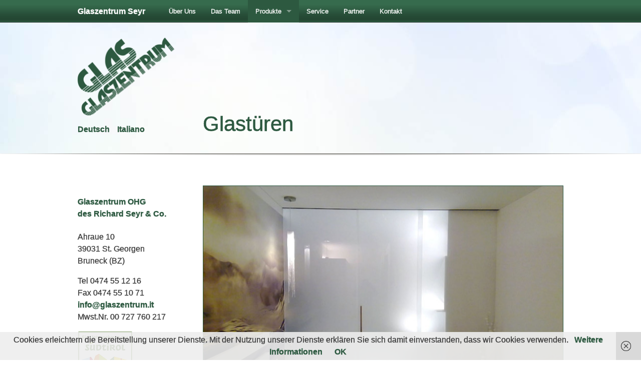

--- FILE ---
content_type: text/html; charset=UTF-8
request_url: https://www.seyrglas.it/glastueren/
body_size: 24856
content:
<!doctype html>
<html class="no-js" lang="de-DE" prefix="og: http://ogp.me/ns#">
	<head>
		<meta charset="UTF-8" />

		<!-- Mobile Specific Meta -->
		<meta name="viewport" content="width=device-width, initial-scale=1.0" />
	
		<!-- Page Title -->
		<title>Glastüren - Glaszentrum SeyrGlaszentrum Seyr</title>

		<!-- Include Stylesheets -->
		<link rel="stylesheet" href="https://www.seyrglas.it/wp-content/themes/glaszentrum/css/foundation.css" />
		<link rel="stylesheet" href="https://www.seyrglas.it/wp-content/themes/glaszentrum/css/master.css" />

		<!-- Include Google Web Fonts  -->
		<link href='http://fonts.googleapis.com/css?family=Ubuntu:400,700,300' rel='stylesheet' type='text/css'>
		
		<!-- Include Modernizr -->
		<script src="https://www.seyrglas.it/wp-content/themes/glaszentrum/js/vendor/modernizr.js"></script>

		<!-- Include Favicon -->
		<link rel="shortcut icon" href="https://www.seyrglas.it/wp-content/themes/glaszentrum/img/favicon.png" type="image/x-icon">

		<!-- WP Header Plug-Ins -->
		
<!-- This site is optimized with the Yoast WordPress SEO plugin v1.7.4 - https://yoast.com/wordpress/plugins/seo/ -->
<link rel="canonical" href="https://www.seyrglas.it/glastueren/" />
<meta property="og:locale" content="de_DE" />
<meta property="og:locale:alternate" content="it_IT" />
<meta property="og:type" content="article" />
<meta property="og:title" content="Glastüren - Glaszentrum Seyr" />
<meta property="og:description" content="Glastüren teilen, ohne zu trennen &#8211; sie gewähren Einblick ohne den anderen gleich einzulassen. Sie schaffen fließende Übergänge von Raum zu Raum. Glas lässt Licht ein und vermittelt das Gefühl von Offenheit und Weite. Glasschiebetüren Schiebetüren aus Glas sind trennendes und verbindendes Element zugleich. Gerade dort, wo Wohnräume und ihre Funktionen nahtlos ineinander übergehen, schafften &hellip;" />
<meta property="og:url" content="https://www.seyrglas.it/glastueren/" />
<meta property="og:site_name" content="Glaszentrum Seyr" />
<meta property="og:image" content="https://www.seyrglas.it/wp-content/uploads/2015/01/03122009021.jpg" />
<!-- / Yoast WordPress SEO plugin. -->

<link rel='dns-prefetch' href='//s.w.org' />
<link rel="alternate" type="application/rss+xml" title="Glaszentrum Seyr &raquo; Glastüren Kommentar-Feed" href="https://www.seyrglas.it/glastueren/feed/" />
		<script type="text/javascript">
			window._wpemojiSettings = {"baseUrl":"https:\/\/s.w.org\/images\/core\/emoji\/11\/72x72\/","ext":".png","svgUrl":"https:\/\/s.w.org\/images\/core\/emoji\/11\/svg\/","svgExt":".svg","source":{"concatemoji":"https:\/\/www.seyrglas.it\/wp-includes\/js\/wp-emoji-release.min.js?ver=4.9.26"}};
			!function(e,a,t){var n,r,o,i=a.createElement("canvas"),p=i.getContext&&i.getContext("2d");function s(e,t){var a=String.fromCharCode;p.clearRect(0,0,i.width,i.height),p.fillText(a.apply(this,e),0,0);e=i.toDataURL();return p.clearRect(0,0,i.width,i.height),p.fillText(a.apply(this,t),0,0),e===i.toDataURL()}function c(e){var t=a.createElement("script");t.src=e,t.defer=t.type="text/javascript",a.getElementsByTagName("head")[0].appendChild(t)}for(o=Array("flag","emoji"),t.supports={everything:!0,everythingExceptFlag:!0},r=0;r<o.length;r++)t.supports[o[r]]=function(e){if(!p||!p.fillText)return!1;switch(p.textBaseline="top",p.font="600 32px Arial",e){case"flag":return s([55356,56826,55356,56819],[55356,56826,8203,55356,56819])?!1:!s([55356,57332,56128,56423,56128,56418,56128,56421,56128,56430,56128,56423,56128,56447],[55356,57332,8203,56128,56423,8203,56128,56418,8203,56128,56421,8203,56128,56430,8203,56128,56423,8203,56128,56447]);case"emoji":return!s([55358,56760,9792,65039],[55358,56760,8203,9792,65039])}return!1}(o[r]),t.supports.everything=t.supports.everything&&t.supports[o[r]],"flag"!==o[r]&&(t.supports.everythingExceptFlag=t.supports.everythingExceptFlag&&t.supports[o[r]]);t.supports.everythingExceptFlag=t.supports.everythingExceptFlag&&!t.supports.flag,t.DOMReady=!1,t.readyCallback=function(){t.DOMReady=!0},t.supports.everything||(n=function(){t.readyCallback()},a.addEventListener?(a.addEventListener("DOMContentLoaded",n,!1),e.addEventListener("load",n,!1)):(e.attachEvent("onload",n),a.attachEvent("onreadystatechange",function(){"complete"===a.readyState&&t.readyCallback()})),(n=t.source||{}).concatemoji?c(n.concatemoji):n.wpemoji&&n.twemoji&&(c(n.twemoji),c(n.wpemoji)))}(window,document,window._wpemojiSettings);
		</script>
		<style type="text/css">
img.wp-smiley,
img.emoji {
	display: inline !important;
	border: none !important;
	box-shadow: none !important;
	height: 1em !important;
	width: 1em !important;
	margin: 0 .07em !important;
	vertical-align: -0.1em !important;
	background: none !important;
	padding: 0 !important;
}
</style>
<link rel='stylesheet' id='contact-form-7-css'  href='https://www.seyrglas.it/wp-content/plugins/contact-form-7/includes/css/styles.css?ver=5.0.5' type='text/css' media='all' />
<link rel='stylesheet' id='responsive-lightbox-fancybox-css'  href='https://www.seyrglas.it/wp-content/plugins/responsive-lightbox/assets/fancybox/jquery.fancybox.min.css?ver=2.0.5' type='text/css' media='all' />
<link rel='stylesheet' id='showcase-css'  href='https://www.seyrglas.it/wp-content/plugins/wp-showcase/assets/css/showcase.css?ver=2.4.3' type='text/css' media='all' />
<script type='text/javascript' src='https://www.seyrglas.it/wp-includes/js/jquery/jquery.js?ver=1.12.4'></script>
<script type='text/javascript' src='https://www.seyrglas.it/wp-includes/js/jquery/jquery-migrate.min.js?ver=1.4.1'></script>
<script type='text/javascript' src='https://www.seyrglas.it/wp-content/plugins/responsive-lightbox/assets/fancybox/jquery.fancybox.min.js?ver=2.0.5'></script>
<script type='text/javascript' src='https://www.seyrglas.it/wp-content/plugins/responsive-lightbox/assets/infinitescroll/infinite-scroll.pkgd.min.js?ver=4.9.26'></script>
<script type='text/javascript'>
/* <![CDATA[ */
var rlArgs = {"script":"fancybox","selector":"lbox","customEvents":"","activeGalleries":"1","modal":"0","showOverlay":"1","showCloseButton":"1","enableEscapeButton":"1","hideOnOverlayClick":"1","hideOnContentClick":"0","cyclic":"0","showNavArrows":"1","autoScale":"1","scrolling":"yes","centerOnScroll":"1","opacity":"1","overlayOpacity":"70","overlayColor":"#666","titleShow":"1","titlePosition":"outside","transitions":"fade","easings":"swing","speeds":"300","changeSpeed":"300","changeFade":"100","padding":"5","margin":"5","videoWidth":"1080","videoHeight":"720","woocommerce_gallery":"0","ajaxurl":"https:\/\/www.seyrglas.it\/wp-admin\/admin-ajax.php","nonce":"9078eb0539"};
/* ]]> */
</script>
<script type='text/javascript' src='https://www.seyrglas.it/wp-content/plugins/responsive-lightbox/js/front.js?ver=2.0.5'></script>
<link rel='https://api.w.org/' href='https://www.seyrglas.it/wp-json/' />
<link rel="EditURI" type="application/rsd+xml" title="RSD" href="https://www.seyrglas.it/xmlrpc.php?rsd" />
<link rel="wlwmanifest" type="application/wlwmanifest+xml" href="https://www.seyrglas.it/wp-includes/wlwmanifest.xml" /> 
<meta name="generator" content="WordPress 4.9.26" />
<link rel='shortlink' href='https://www.seyrglas.it/?p=108' />
<link rel="alternate" type="application/json+oembed" href="https://www.seyrglas.it/wp-json/oembed/1.0/embed?url=https%3A%2F%2Fwww.seyrglas.it%2Fglastueren%2F" />
<link rel="alternate" type="text/xml+oembed" href="https://www.seyrglas.it/wp-json/oembed/1.0/embed?url=https%3A%2F%2Fwww.seyrglas.it%2Fglastueren%2F&#038;format=xml" />
<link rel="alternate" href="https://www.seyrglas.it/glastueren/" hreflang="de" />
<link rel="alternate" href="https://www.seyrglas.it/porte-in-vetro/" hreflang="it" />

		<!-- IE8 Fix -->
			<!--[if (IE)&(lt IE 9) ]>
					<meta http-equiv="X-UA-Compatible" content="IE=EmulateIE8" />
			<![endif]-->

			<!--[if (IE)&(gt IE 8) ]>
					<meta http-equiv="X-UA-Compatible" content="IE=Edge" />
			<![endif]-->

			<!--[if lt IE 9]>
				<script src="//cdnjs.cloudflare.com/ajax/libs/html5shiv/3.6.2/html5shiv.js"></script>
				<script src="//s3.amazonaws.com/nwapi/nwmatcher/nwmatcher-1.2.5-min.js"></script>
				<script src="//html5base.googlecode.com/svn-history/r38/trunk/js/selectivizr-1.0.3b.js"></script>
				<script src="//cdnjs.cloudflare.com/ajax/libs/respond.js/1.1.0/respond.min.js"></script>
			<![endif]-->

		<!-- Gradient-Tweak IE9 -->
		<!--[if gte IE 9]>
			<style type="text/css">
				.gradient {
					 filter: none;
				}
			</style>
		<![endif]-->

	</head>

	<body class="page-template-default page page-id-108">
		<div id="top"></div>

				<!-- Navigation Container -->  
		<div class="nav-container">
			<div class="row">
				<div class="small-12 columns">
					<nav class="top-bar" data-options="back_text: Zurück" data-topbar>
						<!-- Title Area -->
						<ul class="title-area">
							<li class="name"><a href="https://www.glaszentrum.it" class="pad">Glaszentrum Seyr</a></li>
							<li class="toggle-topbar menu-icon"><a href="#"><span>menu</span></a></li>
						</ul>

						<!-- Menu Area -->
						<section class="top-bar-section">
							<ul id="menu-hauptmenue" class="top-bar-menu left"><li id="menu-item-43" class="menu-item menu-item-type-custom menu-item-object-custom menu-item-home menu-item-43"><a href="https://www.glaszentrum.it/">Über Uns</a></li>
<li id="menu-item-332" class="menu-item menu-item-type-post_type menu-item-object-page menu-item-332"><a href="https://www.seyrglas.it/das-team/">Das Team</a></li>
<li id="menu-item-50" class="menu-item menu-item-type-post_type menu-item-object-page current-menu-ancestor current-menu-parent current_page_parent current_page_ancestor menu-item-has-children active has-dropdown not-click menu-item-50"><a href="https://www.seyrglas.it/produkte/">Produkte</a>
<ul class="sub-menu dropdown">
	<li id="menu-item-149" class="menu-item menu-item-type-post_type menu-item-object-page menu-item-149"><a href="https://www.seyrglas.it/glas-in-der-kueche/">Glas in der Küche</a></li>
	<li id="menu-item-148" class="menu-item menu-item-type-post_type menu-item-object-page menu-item-148"><a href="https://www.seyrglas.it/glas-im-bad/">Glas im Bad</a></li>
	<li id="menu-item-147" class="menu-item menu-item-type-post_type menu-item-object-page current-menu-item page_item page-item-108 current_page_item active menu-item-147"><a href="https://www.seyrglas.it/glastueren/">Glastüren</a></li>
	<li id="menu-item-146" class="menu-item menu-item-type-post_type menu-item-object-page menu-item-146"><a href="https://www.seyrglas.it/balkonverglasung/">Balkonverglasung</a></li>
	<li id="menu-item-145" class="menu-item menu-item-type-post_type menu-item-object-page menu-item-145"><a href="https://www.seyrglas.it/ganzglaskonstruktionen/">Ganzglaskonstruktionen</a></li>
	<li id="menu-item-144" class="menu-item menu-item-type-post_type menu-item-object-page menu-item-144"><a href="https://www.seyrglas.it/glasvordaecher/">Glasvordächer</a></li>
	<li id="menu-item-143" class="menu-item menu-item-type-post_type menu-item-object-page menu-item-143"><a href="https://www.seyrglas.it/verglasung-von-fassaden/">Verglasung von Fassaden</a></li>
	<li id="menu-item-142" class="menu-item menu-item-type-post_type menu-item-object-page menu-item-142"><a href="https://www.seyrglas.it/schiebeverglasungen/">Schiebeverglasungen</a></li>
	<li id="menu-item-141" class="menu-item menu-item-type-post_type menu-item-object-page menu-item-141"><a href="https://www.seyrglas.it/glasdrucke/">Glasdrucke</a></li>
</ul>
</li>
<li id="menu-item-333" class="menu-item menu-item-type-post_type menu-item-object-page menu-item-333"><a href="https://www.seyrglas.it/service/">Service</a></li>
<li id="menu-item-373" class="menu-item menu-item-type-post_type menu-item-object-page menu-item-373"><a href="https://www.seyrglas.it/partner/">Partner</a></li>
<li id="menu-item-73" class="menu-item menu-item-type-post_type menu-item-object-page menu-item-73"><a href="https://www.seyrglas.it/kontakt/">Kontakt</a></li>
</ul>						</section>
					</nav>
				</div>
			</div>
		</div><!-- End Navigation Container -->
		<div class="header-container">
			<div class="row">
				<div class="medium-4 large-3 columns show-for-medium-up">
					<a class="no-hover" href="https://www.glaszentrum.it"><img src="https://www.seyrglas.it/wp-content/themes/glaszentrum/img/logo-seyr.png" alt="Glaszentrum Seyr"></a>
					<p class="sprachteiler">
						<li id="polylang-2" class="widget widget_polylang"><ul>
	<li class="lang-item lang-item-2 lang-item-de lang-item-first current-lang"><a lang="de-DE" hreflang="de-DE" href="https://www.seyrglas.it/glastueren/">Deutsch</a></li>
	<li class="lang-item lang-item-4 lang-item-it"><a lang="it-IT" hreflang="it-IT" href="https://www.seyrglas.it/porte-in-vetro/">Italiano</a></li>
</ul>
</li>
					</p>
				</div>
				<div class="small-12 medium-8 large-9 columns">
					                	<h1>Glastüren</h1>
				</div>
			</div>
			<div class="row hide-for-large-up sprachteiler-mobile gradient">
				<div class="small-12 columns centered">
					<li id="polylang-2" class="widget widget_polylang"><ul>
	<li class="lang-item lang-item-2 lang-item-de lang-item-first current-lang"><a lang="de-DE" hreflang="de-DE" href="https://www.seyrglas.it/glastueren/">Deutsch</a></li>
	<li class="lang-item lang-item-4 lang-item-it"><a lang="it-IT" hreflang="it-IT" href="https://www.seyrglas.it/porte-in-vetro/">Italiano</a></li>
</ul>
</li>
				</div>
			</div>
			
		</div>

		<img src="https://www.seyrglas.it/wp-content/themes/glaszentrum/img/lip-shadow-bottom.png" class="full-width">
		<div class="seperator40"></div>

		<div class="row">

<div class="large-3 medium-4 columns hide-for-small-only">
									<h4>Glaszentrum OHG <br>
					des Richard Seyr & Co.</h4>
					<p>Ahraue 10<br>
					39031 St. Georgen<br>
					Bruneck (BZ)</p>
					<p>Tel 0474 55 12 16<br>
					Fax 0474 55 10 71<br>
					<a href="mailto:info@glaszentrum.it">info@glaszentrum.it</a><br>
					Mwst.Nr. 00 727 760 217</p>
					<img src="https://www.seyrglas.it/wp-content/themes/glaszentrum/img/unternehmen-suedtirol.png" alt="Ein Unternehmen aus Südtirol">
                   
                			</div>

			<div class="large-9 medium-8 columns main-content-column">
				
                <img width="700" height="466" src="https://www.seyrglas.it/wp-content/uploads/2015/01/03122009021-700x466.jpg" class="full-width wp-post-image" alt="" srcset="https://www.seyrglas.it/wp-content/uploads/2015/01/03122009021-700x466.jpg 700w, https://www.seyrglas.it/wp-content/uploads/2015/01/03122009021-550x366.jpg 550w" sizes="(max-width: 700px) 100vw, 700px" />
                <article class="post">
                    <p><strong>Glastüren teilen, ohne zu trennen</strong> &#8211; sie gewähren Einblick ohne den anderen gleich einzulassen. Sie schaffen fließende Übergänge von Raum zu Raum. Glas lässt Licht ein und vermittelt das Gefühl von Offenheit und Weite.</p>
<div id="wp-showcase-KbA18-187" class="wp-showcase enable-lightbox"><ul class="wp-showcase-gallery layout-default"><li><a href="https://www.seyrglas.it/wp-content/uploads/2015/01/IMG_1054.jpg" rel="wp-showcase-KbA18-187" class="" title=""><img src="https://www.seyrglas.it/wp-content/uploads/2015/01/IMG_1054-165x120.jpg" /></a></li><li><a href="https://www.seyrglas.it/wp-content/uploads/2015/01/09122009079.jpg" rel="wp-showcase-KbA18-187" class="" title=""><img src="https://www.seyrglas.it/wp-content/uploads/2015/01/09122009079-165x120.jpg" /></a></li><li><a href="https://www.seyrglas.it/wp-content/uploads/2015/01/10032009131.jpg" rel="wp-showcase-KbA18-187" class="" title=""><img src="https://www.seyrglas.it/wp-content/uploads/2015/01/10032009131-165x120.jpg" /></a></li><li><a href="https://www.seyrglas.it/wp-content/uploads/2015/01/Foto-2.jpg" rel="wp-showcase-KbA18-187" class="" title=""><img src="https://www.seyrglas.it/wp-content/uploads/2015/01/Foto-2-165x120.jpg" /></a></li><li><a href="https://www.seyrglas.it/wp-content/uploads/2015/01/CIMG2081.jpg" rel="wp-showcase-KbA18-187" class="" title=""><img src="https://www.seyrglas.it/wp-content/uploads/2015/01/CIMG2081-165x120.jpg" /></a></li><li><a href="https://www.seyrglas.it/wp-content/uploads/2015/01/IMG_1047.jpg" rel="wp-showcase-KbA18-187" class="" title=""><img src="https://www.seyrglas.it/wp-content/uploads/2015/01/IMG_1047-165x120.jpg" /></a></li><li><a href="https://www.seyrglas.it/wp-content/uploads/2015/01/03122009029.jpg" rel="wp-showcase-KbA18-187" class="" title=""><img src="https://www.seyrglas.it/wp-content/uploads/2015/01/03122009029-165x120.jpg" /></a></li><li><a href="https://www.seyrglas.it/wp-content/uploads/2015/01/03122009025.jpg" rel="wp-showcase-KbA18-187" class="" title=""><img src="https://www.seyrglas.it/wp-content/uploads/2015/01/03122009025-165x120.jpg" /></a></li><li><a href="https://www.seyrglas.it/wp-content/uploads/2015/01/WP_20140624_008.jpg" rel="wp-showcase-KbA18-187" class="" title=""><img src="https://www.seyrglas.it/wp-content/uploads/2015/01/WP_20140624_008-165x120.jpg" /></a></li><li><a href="https://www.seyrglas.it/wp-content/uploads/2015/01/55.jpg" rel="wp-showcase-KbA18-187" class="" title=""><img src="https://www.seyrglas.it/wp-content/uploads/2015/01/55-165x120.jpg" /></a></li></ul></div>
<h3>Glasschiebetüren</h3>
<p><strong>Schiebetüren aus Glas sind trennendes und verbindendes Element zugleich.</strong> Gerade dort, wo Wohnräume und ihre Funktionen nahtlos ineinander übergehen, schafften Glasschiebetüren unvergleichliche Lösungen.</p>
<div id="wp-showcase-tuxwD-198" class="wp-showcase enable-lightbox"><ul class="wp-showcase-gallery layout-default"><li><a href="https://www.seyrglas.it/wp-content/uploads/2015/01/03122009018.jpg" rel="wp-showcase-tuxwD-198" class="" title=""><img src="https://www.seyrglas.it/wp-content/uploads/2015/01/03122009018-165x120.jpg" /></a></li><li><a href="https://www.seyrglas.it/wp-content/uploads/2015/01/03122009035.jpg" rel="wp-showcase-tuxwD-198" class="" title=""><img src="https://www.seyrglas.it/wp-content/uploads/2015/01/03122009035-165x120.jpg" /></a></li><li><a href="https://www.seyrglas.it/wp-content/uploads/2015/01/10032009127.jpg" rel="wp-showcase-tuxwD-198" class="" title=""><img src="https://www.seyrglas.it/wp-content/uploads/2015/01/10032009127-165x120.jpg" /></a></li><li><a href="https://www.seyrglas.it/wp-content/uploads/2015/01/10032009132.jpg" rel="wp-showcase-tuxwD-198" class="" title=""><img src="https://www.seyrglas.it/wp-content/uploads/2015/01/10032009132-165x120.jpg" /></a></li><li><a href="https://www.seyrglas.it/wp-content/uploads/2015/01/12102009139.jpg" rel="wp-showcase-tuxwD-198" class="" title=""><img src="https://www.seyrglas.it/wp-content/uploads/2015/01/12102009139-165x120.jpg" /></a></li><li><a href="https://www.seyrglas.it/wp-content/uploads/2015/01/19022010193.jpg" rel="wp-showcase-tuxwD-198" class="" title=""><img src="https://www.seyrglas.it/wp-content/uploads/2015/01/19022010193-165x120.jpg" /></a></li><li><a href="https://www.seyrglas.it/wp-content/uploads/2015/01/29062010477.jpg" rel="wp-showcase-tuxwD-198" class="" title=""><img src="https://www.seyrglas.it/wp-content/uploads/2015/01/29062010477-165x120.jpg" /></a></li><li><a href="https://www.seyrglas.it/wp-content/uploads/2015/01/30112009009.jpg" rel="wp-showcase-tuxwD-198" class="" title=""><img src="https://www.seyrglas.it/wp-content/uploads/2015/01/30112009009-165x120.jpg" /></a></li><li><a href="https://www.seyrglas.it/wp-content/uploads/2015/01/Bild-046.jpg" rel="wp-showcase-tuxwD-198" class="" title=""><img src="https://www.seyrglas.it/wp-content/uploads/2015/01/Bild-046-165x120.jpg" /></a></li><li><a href="https://www.seyrglas.it/wp-content/uploads/2015/01/Foto-4.jpg" rel="wp-showcase-tuxwD-198" class="" title=""><img src="https://www.seyrglas.it/wp-content/uploads/2015/01/Foto-4-165x120.jpg" /></a></li><li><a href="https://www.seyrglas.it/wp-content/uploads/2015/01/56.jpg" rel="wp-showcase-tuxwD-198" class="" title=""><img src="https://www.seyrglas.it/wp-content/uploads/2015/01/56-165x120.jpg" /></a></li><li><a href="https://www.seyrglas.it/wp-content/uploads/2015/01/78.jpg" rel="wp-showcase-tuxwD-198" class="" title=""><img src="https://www.seyrglas.it/wp-content/uploads/2015/01/78-165x120.jpg" /></a></li><li><a href="https://www.seyrglas.it/wp-content/uploads/2015/01/88.jpg" rel="wp-showcase-tuxwD-198" class="" title=""><img src="https://www.seyrglas.it/wp-content/uploads/2015/01/88-165x120.jpg" /></a></li><li><a href="https://www.seyrglas.it/wp-content/uploads/2015/01/4.jpg" rel="wp-showcase-tuxwD-198" class="" title=""><img src="https://www.seyrglas.it/wp-content/uploads/2015/01/4-165x120.jpg" /></a></li></ul></div>
                </article>
			</div>
			<div class="small-12 columns right">
				<a href="#top"><img src="https://www.seyrglas.it/wp-content/themes/glaszentrum/img/arrow.png"></a>
			</div>
		</div><!-- End Content -->

		<div class="seperator80"></div>

		<footer>
			<div class="row">
				<div class="small-12 columns show-for-small-only centered">
					<h4>Glaszentrum OHG - des Richard Seyr & Co.</h4>
					<p>Ahraue 10 - 39031 St. Georgen - 39031 Bruneck (BZ) <br>
					Tel 0474 55 12 16 - Fax 0474 55 10 71 <br>
					<a href="mailto:info@glaszentrum.it">info@glaszentrum.it</a> - Mwst.Nr. 00 727 760 217</p>
				</div>
				<div class="large-offset-3 large-9 small-12 columns">
											
						<strong class="fl">Alle Inhalte © 2026 Glaszentrum OHG <br>
							<small><a href="https://www.glaszentrum.it/privacy-cookies/">Privacy & Cookies</a></small>
						</strong>
						<strong class="fr dark hide-for-small-only">Webentwicklung: <a href="http://www.thomas-christoph.com" title="Internetagentur Pustertal">www.tc-md.com</a></strong>
	                   
	                
				</div>
			</div>
		</footer>
		
		<script src="https://www.seyrglas.it/wp-content/themes/glaszentrum/js/vendor/jquery.js"></script>
		<script src="https://www.seyrglas.it/wp-content/themes/glaszentrum/js/foundation.min.js"></script>
		<script>
			$(document).foundation();
		</script>
		
		<!-- WP Footer Plug-Ins -->
		<script>
  (function(i,s,o,g,r,a,m){i['GoogleAnalyticsObject']=r;i[r]=i[r]||function(){
  (i[r].q=i[r].q||[]).push(arguments)},i[r].l=1*new Date();a=s.createElement(o),
  m=s.getElementsByTagName(o)[0];a.async=1;a.src=g;m.parentNode.insertBefore(a,m)
  })(window,document,'script','//www.google-analytics.com/analytics.js','ga');

  ga('create', 'UA-61011028-1', 'auto');
  ga('send', 'pageview');

</script>
		<!-- WP Footer Plug-Ins -->
    	<link rel='stylesheet' id='colorbox-css'  href='https://www.seyrglas.it/wp-content/plugins/wp-showcase/assets/lib/colorbox/colorbox.css?ver=2.4.3' type='text/css' media='all' />
<link rel='stylesheet' id='colorbox-theme-css'  href='https://www.seyrglas.it/wp-content/plugins/wp-showcase/assets/lib/colorbox/themes/dark.css?ver=2.4.3' type='text/css' media='all' />
<link rel='stylesheet' id='flexslider-css'  href='https://www.seyrglas.it/wp-content/plugins/wp-showcase/assets/lib/flexslider/flexslider.css?ver=2.4.3' type='text/css' media='all' />
<script type='text/javascript'>
/* <![CDATA[ */
var wpcf7 = {"apiSettings":{"root":"https:\/\/www.seyrglas.it\/wp-json\/contact-form-7\/v1","namespace":"contact-form-7\/v1"},"recaptcha":{"messages":{"empty":"Bitte best\u00e4tige, dass du keine Maschine bist."}}};
/* ]]> */
</script>
<script type='text/javascript' src='https://www.seyrglas.it/wp-content/plugins/contact-form-7/includes/js/scripts.js?ver=5.0.5'></script>
<script type='text/javascript' src='https://www.seyrglas.it/wp-content/plugins/wf-cookie-consent/js/cookiechoices.min.js?ver=4.9.26'></script>
<script type='text/javascript' src='https://www.seyrglas.it/wp-includes/js/wp-embed.min.js?ver=4.9.26'></script>
<script type='text/javascript' src='https://www.seyrglas.it/wp-content/plugins/wp-showcase/assets/lib/colorbox/jquery.colorbox-min.js?ver=2.4.3'></script>
<script type='text/javascript' src='https://www.seyrglas.it/wp-content/plugins/wp-showcase/assets/lib/flexslider/jquery.flexslider-min.js?ver=2.4.3'></script>
<script type='text/javascript' src='https://www.seyrglas.it/wp-content/plugins/wp-showcase/assets/js/showcase.js?ver=2.4.3'></script>
<script type="text/javascript">
	window._wfCookieConsentSettings = {"wf_cookietext":"Cookies erleichtern die Bereitstellung unserer Dienste. Mit der Nutzung unserer Dienste erkl\u00e4ren Sie sich damit einverstanden, dass wir Cookies verwenden. ","wf_dismisstext":"OK","wf_linktext":"Weitere Informationen","wf_linkhref":"https:\/\/www.seyrglas.it\/privacy-cookies\/","wf_position":"bottom","language":"de"};
</script>

	</body>
</html>

--- FILE ---
content_type: text/css
request_url: https://www.seyrglas.it/wp-content/themes/glaszentrum/css/master.css
body_size: 8173
content:
/****************************** Structure Styles ******************************
Colors
Dark-Green: #2d5940;
Light-Green: #d5ffe7;
Font-Color: #393939;
/****************************** Structure Styles ******************************/
.fl {float: left;}
.fr {float: right;}

.cl {clear: left;}
.cr {clear: right;}
.cb {clear: both;}

.clearSeperator {
  clear: both;
  height: 0px;
  display: block;
}

.seperator10 {
  height: 0px;
  margin-bottom: 10px;
  display: block;
}

.seperator20 {
  height: 0px;
  margin-bottom: 20px;
  display: block;
}

.seperator30 {
  height: 0px;
  margin-bottom: 30px;
  display: block;
}

.seperator40 {
  height: 0px;
  margin-bottom: 40px;
  display: block;
}

.seperator50 {
  height: 0px;
  margin-bottom: 50px;
  display: block;
}

.seperator60 {
  height: 0px;
  margin-bottom: 60px;
  display: block;
}

.seperator70 {
  height: 0px;
  margin-bottom: 70px;
  display: block;
}

.seperator80 {
  height: 0px;
  margin-bottom: 80px;
  display: block;
}

.seperator90 {
  height: 0px;
  margin-bottom: 90px;
  display: block;
}

.seperator100 {
  height: 0px;
  margin-bottom: 100px;
  display: block;
}

.seperator120 {
  height: 0px;
  margin-bottom: 120px;
  display: block;
}

.seperator200 {
  height: 0px;
  margin-bottom: 200px;
  display: block;
}

.seperator300 {
  height: 0px;
  margin-bottom: 300px;
  display: block;
}

.seperator400 {
  height: 0px;
  margin-bottom: 400px;
  display: block;
}

#top {
  visibility: hidden;
}

.centered {
  text-align: center;
}

.right {
  text-align: right;
}

.orange {
	color: #ec7404;
}

.gray {
	color: #eee;
}

.small {
	font-size: 0.8em;
}

a {
  color: #2d5940;
  text-decoration: none;
  font-weight: 700;
}

a:hover {
  color: #407f5b;
}

a:hover img {
  border: 1px solid #407f5b;
}

.right a:hover img,
a.no-hover:hover img {
  border: 0 none;
}


/****************************** Heading Customization ******************************/
h1, h2, h3 {
	color: #2d5940;
	font-weight: 300;
}

h1 {
  border-bottom: 1px solid #2d5940;
  font-size: 42px;
}

h4 {
  color: #2d5940;
}

h5 {
  font-weight: 600;
}

h6 {
  font-size: 16px;
  text-transform: uppercase;
  color: #bebebd;
  font-weight: 600;
  margin: -15px 0 20px 0;
}

/****************************** Chrome Anti-Aliasing Workaround ******************************/
html {
  -webkit-text-stroke: 0.3px;
}

h1, h2, h3 {
  -webkit-text-stroke: 0.6px;
}

/****************************** Clear-Fix Hack ******************************
 * For modern browsers
 * 1. The space content is one way to avoid an Opera bug when the
 *    contenteditable attribute is included anywhere else in the document.
 *    Otherwise it causes space to appear at the top and bottom of elements
 *    that are clearfixed.
 * 2. The use of `table` rather than `block` is only necessary if using
 *    `:before` to contain the top-margins of child elements.
 */
.cf:before,
.cf:after {
    content: " "; /* 1 */
    display: table; /* 2 */
}

.cf:after {
    clear: both;
}

/**
 * For IE 6/7 only
 * Include this rule to trigger hasLayout and contain floats.
 */
.cf {
    *zoom: 1;
}
/****************************** Custom Styles ******************************/
html {
  font-family: 'Ubuntu', Verdana, sans-serif;
  font-size: 16px;
  font-weight: 400;
}

div#top {
  visibility: hidden;
}

img.no-border {
  border: 0 none !important;
}

.nav-container {
  background: url('../img/bg-menu-collapsed.gif') repeat-x top;
}

nav.expanded {
  background: #222 !important;
  line-height: 1.5rem;
}

ul#menu-hauptmenue,
ul#menu-menu-principale {
  margin-left: 2rem;
}

nav.expanded ul#menu-hauptmenue,
nav.expanded ul#menu-menu-principale {
  margin-left: 0;
}

.header-container {
  background: url('../img/bg-drops.jpg') center top no-repeat #ebf1e5;
}

.header-container img,
.main-container img,
.full-width {
  width: 100%;
  height: auto;
}

.full-width  {
  vertical-align: top;
}

p.sprachteiler-index {
  margin-top: 120px;
}

.sprachteiler-mobile {
  background: #3a4c41; /* Old browsers */
  /* IE9 SVG, needs conditional override of 'filter' to 'none' */
  background: url([data-uri]);
  background: -moz-linear-gradient(top,  #3a4c41 0%, #0e1612 100%); /* FF3.6+ */
  background: -webkit-gradient(linear, left top, left bottom, color-stop(0%,#3a4c41), color-stop(100%,#0e1612)); /* Chrome,Safari4+ */
  background: -webkit-linear-gradient(top,  #3a4c41 0%,#0e1612 100%); /* Chrome10+,Safari5.1+ */
  background: -o-linear-gradient(top,  #3a4c41 0%,#0e1612 100%); /* Opera 11.10+ */
  background: -ms-linear-gradient(top,  #3a4c41 0%,#0e1612 100%); /* IE10+ */
  background: linear-gradient(to bottom,  #3a4c41 0%,#0e1612 100%); /* W3C */
  filter: progid:DXImageTransform.Microsoft.gradient( startColorstr='#3a4c41', endColorstr='#0e1612',GradientType=0 ); /* IE6-8 */
  color: #fff;
  font-size: 1.5rem;
  padding: 5px 0;
}

.sprachteiler-mobile a {
  font-weight: 300;
  color: #fff;
}

.sprachteiler-mobile a:hover {
  color: #d5ffe7;
}

.main-content-column img {
  border: 1px solid #2d5940;
}

.header-container h1 {
  border-bottom: 0 none;
  margin-top: 171px;
}

.header-container h1.single {
  border-bottom: 0 none;
  margin-top: 114px;
  margin-bottom: 10px;
}

.title-area {
  padding: 0;
}

nav.expanded li.name {
  visibility: hidden;
}


.title-area a {
  color: #fff;
}

li p {
  padding: 0;
  margin: 10px 0 0 0;
  font-size: 1.2rem;
  font-weight: 300;
  text-align: center;
}

li img {
  width: 100%;
  height: auto;
}

li p a {
  font-weight: 300;
}

li button {
  width: 100%;
  text-align: right;
  background: url('../img/bg-btn.png') top left no-repeat #2d5940;;
}

li.widget_polylang,
li.widget_polylang ul {
  list-style: none;
  margin-left: -20px;
}

li.widget_polylang ul {
  margin-top: 0.7rem;
  margin-bottom: 0.7rem;
}

li.lang-item {
  display: inline-block;
  margin-right: 0.7rem;
}

div.article {
  margin-bottom: 2.5rem !important;
}

iframe {
  width: 100%;
  min-height: 30rem;
  border: 1px solid #2d5940;
  margin-bottom: 2rem;
}

@media only screen and (min-width: 643px) {
  footer {
    background: url('../img/bg-footer.gif') repeat-x top #2d5940;
  }
}

#cboxLoadedContent {
  overflow: hidden !important;
}

#cboxNext {
  margin: -32px 5px 0 0 !important;
}

img.wp-post-image {
  margin-bottom: 1rem;
}

.wp-showcase {
  margin: 2rem 0 1rem 0;
}

.wp-caption {
  width: auto !important;
}

p.wp-caption-text {
  font-size: 0.85rem;
}

ul.partner {
  margin: 30px 0 0 0;
  padding: 0;
}

ul.partner li {
  border: 1px solid #ddd;
  border-bottom: 1px solid #ddd !important;
  display: inline-block;
  line-height: 120px;
  list-style: outside none none;
  margin: 0 3px 5px 0;
  text-align: center;
  vertical-align: middle !important;
  width: 31%;
}

ul.partner li img {
  border: 0 none;
}

.main-content-column ul.text-list {
  padding: 0 0 0 15px;
}

a.no-hover img {
  margin-top: 30px;
}

footer {
  background-color: #2d5940;
  padding: 10px 0;
  min-height: 130px;
  color: #fff;
}

footer a,
footer h4 {
  color: #fff;
}

footer h4 {
  margin-bottom: 0;
}

footer p {
  margin-top: 5px;
}

--- FILE ---
content_type: text/css
request_url: https://www.seyrglas.it/wp-content/plugins/wp-showcase/assets/css/showcase.css?ver=2.4.3
body_size: 1036
content:
.wp-showcase ul {
	list-style: none;
	margin: 1em 0;
	padding: 0;
}

.wp-showcase li {
	display: inline-block;
	margin: 0 10px 10px 0;
	vertical-align: top;
}

.wp-showcase-gallery li img {
	max-width: 100%;
}

.wp-showcase-gallery.layout-full li,
.wp-showcase-gallery.layout-full-data li {
	width: 100%;
	margin-right: 0;
}

.wp-showcase-gallery.layout-full-data img {
	width: 75%;
	float: left;
}

.wp-showcase-gallery.layout-full-data .exif {
	overflow: auto;
	padding-left: 10px;
}

.wp-showcase-gallery.layout-full-data .exif p {
	font-size: 12px;
	margin: 0 !important;
}

.wp-showcase .flexslider img {
	display: none;
}

.wp-showcase .flex-pauseplay {
	cursor: pointer;
}

/* For modern browsers */
.wp-showcase .cf:before,
.wp-showcase .cf:after {
	content: "";
	display: table;
}

.wp-showcase .cf:after {
	clear: both;
}

/* For IE 6/7 (trigger hasLayout) */
.wp-showcase .cf {
	zoom: 1;
}

#cboxPrevious, #cboxNext, #cboxClose, #cboxSlideshow {
	border: none;
}

--- FILE ---
content_type: text/css
request_url: https://www.seyrglas.it/wp-content/plugins/wp-showcase/assets/lib/colorbox/themes/dark.css?ver=2.4.3
body_size: 1982
content:
/* 
    User Style:
    Change the following styles to modify the appearance of ColorBox.  They are
    ordered & tabbed in a way that represents the nesting of the generated HTML.
*/
#cboxOverlay{background:#000;}
#colorbox{}
        .cboxIframe{background:#fff;}
        #cboxError{padding:50px; border:1px solid #ccc;}
        #cboxLoadedContent{border:5px solid #000; background:#fff;}
        #cboxTitle,
        #cboxCurrent {
        	position:absolute; 
        	bottom:10px;
        	left:10px; 
        	max-width: 50%;
        	background:#000;
        	color:#fff;
        	opacity: 0.7;
        	padding: 1px 5px;
        	font: 13px/1.6em "Helvetica Neue", Arial, Helvetica, sans-serif;
        	-webkit-border-radius: 3px;
			-moz-border-radius: 3px;
			border-radius: 3px;
        }
        #cboxCurrent{ 
        	left: auto; 
        	right:10px; 
        	padding-bottom: 0px;
        }
        #cboxTitle:hover { opacity: 1.0; }
        #cboxTitle a { color: #ffd62c; }
        #cboxSlideshow{position:absolute; top:-20px; right:90px; color:#fff;}
        #cboxPrevious{position:absolute; top:50%; left:5px; margin-top:-32px; background:url(images/dark_controls.png) no-repeat top left; width:28px; height:65px; text-indent:-9999px;}
        #cboxPrevious:hover{background-position:bottom left;}
        #cboxNext{position:absolute; top:50%; right:5px; margin-top:-32px; background:url(images/dark_controls.png) no-repeat top right; width:28px; height:65px; text-indent:-9999px;}
        #cboxNext:hover{background-position:bottom right;}
        #cboxLoadingOverlay{background:#000;}
        #cboxLoadingGraphic{background:url(images/dark_loading.gif) no-repeat center center;}
        #cboxClose{position:absolute; top:5px; right:5px; display:block; background:url(images/dark_controls.png) no-repeat top center; width:38px; height:19px; text-indent:-9999px;}
        #cboxClose:hover{background-position:bottom center;}

--- FILE ---
content_type: text/plain
request_url: https://www.google-analytics.com/j/collect?v=1&_v=j102&a=720944606&t=pageview&_s=1&dl=https%3A%2F%2Fwww.seyrglas.it%2Fglastueren%2F&ul=en-us%40posix&dt=Glast%C3%BCren%20-%20Glaszentrum%20SeyrGlaszentrum%20Seyr&sr=1280x720&vp=1280x720&_u=IEBAAEABAAAAACAAI~&jid=547451009&gjid=1043414632&cid=174063021.1769114851&tid=UA-61011028-1&_gid=1314128798.1769114851&_r=1&_slc=1&z=222760103
body_size: -450
content:
2,cG-XZQ34CELT8

--- FILE ---
content_type: text/javascript
request_url: https://www.seyrglas.it/wp-content/plugins/wp-showcase/assets/js/showcase.js?ver=2.4.3
body_size: 724
content:
jQuery(document).ready(function($){

    $('.wp-showcase.enable-lightbox .wp-showcase-gallery a').colorbox({
        current: '{current} / {total}',
        opacity: 0.8,
        returnFocus: false,
        maxWidth: '90%',
        maxHeight: '90%',
        onComplete: function(){
            if($('#cboxTitle').html() == '') $('#cboxTitle').hide();
            else $('#cboxTitle').show();

            $('#cboxTitle').html(replaceURLWithHTMLLinks($('#cboxTitle').html()));
        }
    });

    function replaceURLWithHTMLLinks(text) {
        var exp = /(\b(https?|ftp|file):\/\/[-A-Z0-9+&@#\/%?=~_|!:,.;]*[-A-Z0-9+&@#\/%=~_|])/ig;
        return text.replace(exp,"<a href='$1'>$1</a>");
    }

});